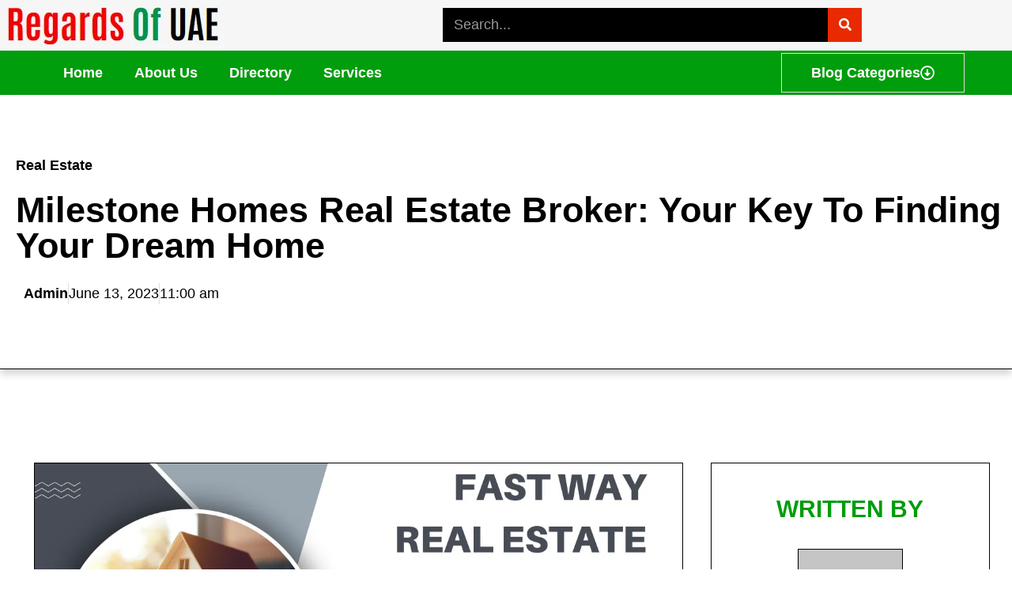

--- FILE ---
content_type: text/html; charset=UTF-8
request_url: https://regards.ae/milestone-homes-real-estate-broker-your-key-to-finding-your-dream-home/
body_size: 22280
content:
<!doctype html><html dir="ltr" lang="en-US" prefix="og: https://ogp.me/ns#"><head><meta charset="UTF-8"><meta name="viewport" content="width=device-width, initial-scale=1"><link rel="profile" href="https://gmpg.org/xfn/11"><title>milestone-homes-real-estate-broker-your-key-to-finding-your-dream-home</title><meta name="description" content="Discover your dream home with Milestone Homes Real Estate Broker, your trusted partner in finding the perfect property. Start your journey today!&quot;" /><meta name="robots" content="max-image-preview:large" /><meta name="author" content="Admin"/><meta name="google-site-verification" content="Dffxqf-5WxeUxYUwjfYIAQ16YnGgT8AGVo2AD8d4__Y" /><link rel="canonical" href="https://regards.ae/milestone-homes-real-estate-broker-your-key-to-finding-your-dream-home/" /><meta name="generator" content="All in One SEO (AIOSEO) 4.9.3" /><meta property="og:locale" content="en_US" /><meta property="og:site_name" content="Regards of UAE - Your Gateway to a Grateful Lifestyle" /><meta property="og:type" content="article" /><meta property="og:title" content="milestone-homes-real-estate-broker-your-key-to-finding-your-dream-home" /><meta property="og:description" content="Discover your dream home with Milestone Homes Real Estate Broker, your trusted partner in finding the perfect property. Start your journey today!&quot;" /><meta property="og:url" content="https://regards.ae/milestone-homes-real-estate-broker-your-key-to-finding-your-dream-home/" /><meta property="og:image" content="https://regards.ae/wp-content/uploads/2023/11/regards.ae_.png" /><meta property="og:image:secure_url" content="https://regards.ae/wp-content/uploads/2023/11/regards.ae_.png" /><meta property="article:published_time" content="2023-06-13T11:00:50+00:00" /><meta property="article:modified_time" content="2026-01-23T06:04:32+00:00" /><meta name="twitter:card" content="summary_large_image" /><meta name="twitter:title" content="milestone-homes-real-estate-broker-your-key-to-finding-your-dream-home" /><meta name="twitter:description" content="Discover your dream home with Milestone Homes Real Estate Broker, your trusted partner in finding the perfect property. Start your journey today!&quot;" /><meta name="twitter:image" content="https://regards.ae/wp-content/uploads/2023/11/regards.ae_.png" /> <script type="application/ld+json" class="aioseo-schema">{"@context":"https:\/\/schema.org","@graph":[{"@type":"BlogPosting","@id":"https:\/\/regards.ae\/milestone-homes-real-estate-broker-your-key-to-finding-your-dream-home\/#blogposting","name":"milestone-homes-real-estate-broker-your-key-to-finding-your-dream-home","headline":"Milestone Homes Real Estate Broker: Your Key To Finding Your Dream Home","author":{"@id":"https:\/\/regards.ae\/author\/syizr\/#author"},"publisher":{"@id":"https:\/\/regards.ae\/#person"},"image":{"@type":"ImageObject","url":"https:\/\/regards.ae\/wp-content\/uploads\/2023\/06\/2-9.webp","width":1200,"height":600,"caption":"rea esate"},"datePublished":"2023-06-13T11:00:50+00:00","dateModified":"2026-01-23T06:04:32+00:00","inLanguage":"en-US","mainEntityOfPage":{"@id":"https:\/\/regards.ae\/milestone-homes-real-estate-broker-your-key-to-finding-your-dream-home\/#webpage"},"isPartOf":{"@id":"https:\/\/regards.ae\/milestone-homes-real-estate-broker-your-key-to-finding-your-dream-home\/#webpage"},"articleSection":"Real Estate"},{"@type":"BreadcrumbList","@id":"https:\/\/regards.ae\/milestone-homes-real-estate-broker-your-key-to-finding-your-dream-home\/#breadcrumblist","itemListElement":[{"@type":"ListItem","@id":"https:\/\/regards.ae#listItem","position":1,"name":"Home","item":"https:\/\/regards.ae","nextItem":{"@type":"ListItem","@id":"https:\/\/regards.ae\/category\/real-estate\/#listItem","name":"Real Estate"}},{"@type":"ListItem","@id":"https:\/\/regards.ae\/category\/real-estate\/#listItem","position":2,"name":"Real Estate","item":"https:\/\/regards.ae\/category\/real-estate\/","nextItem":{"@type":"ListItem","@id":"https:\/\/regards.ae\/milestone-homes-real-estate-broker-your-key-to-finding-your-dream-home\/#listItem","name":"Milestone Homes Real Estate Broker: Your Key To Finding Your Dream Home"},"previousItem":{"@type":"ListItem","@id":"https:\/\/regards.ae#listItem","name":"Home"}},{"@type":"ListItem","@id":"https:\/\/regards.ae\/milestone-homes-real-estate-broker-your-key-to-finding-your-dream-home\/#listItem","position":3,"name":"Milestone Homes Real Estate Broker: Your Key To Finding Your Dream Home","previousItem":{"@type":"ListItem","@id":"https:\/\/regards.ae\/category\/real-estate\/#listItem","name":"Real Estate"}}]},{"@type":"Person","@id":"https:\/\/regards.ae\/author\/syizr\/#author","url":"https:\/\/regards.ae\/author\/syizr\/","name":"Admin"},{"@type":"WebPage","@id":"https:\/\/regards.ae\/milestone-homes-real-estate-broker-your-key-to-finding-your-dream-home\/#webpage","url":"https:\/\/regards.ae\/milestone-homes-real-estate-broker-your-key-to-finding-your-dream-home\/","name":"milestone-homes-real-estate-broker-your-key-to-finding-your-dream-home","description":"Discover your dream home with Milestone Homes Real Estate Broker, your trusted partner in finding the perfect property. Start your journey today!\"","inLanguage":"en-US","isPartOf":{"@id":"https:\/\/regards.ae\/#website"},"breadcrumb":{"@id":"https:\/\/regards.ae\/milestone-homes-real-estate-broker-your-key-to-finding-your-dream-home\/#breadcrumblist"},"author":{"@id":"https:\/\/regards.ae\/author\/syizr\/#author"},"creator":{"@id":"https:\/\/regards.ae\/author\/syizr\/#author"},"image":{"@type":"ImageObject","url":"https:\/\/regards.ae\/wp-content\/uploads\/2023\/06\/2-9.webp","@id":"https:\/\/regards.ae\/milestone-homes-real-estate-broker-your-key-to-finding-your-dream-home\/#mainImage","width":1200,"height":600,"caption":"rea esate"},"primaryImageOfPage":{"@id":"https:\/\/regards.ae\/milestone-homes-real-estate-broker-your-key-to-finding-your-dream-home\/#mainImage"},"datePublished":"2023-06-13T11:00:50+00:00","dateModified":"2026-01-23T06:04:32+00:00"},{"@type":"WebSite","@id":"https:\/\/regards.ae\/#website","url":"https:\/\/regards.ae\/","name":"Regards of UAE","description":"Your Gateway to a Grateful Lifestyle","inLanguage":"en-US","publisher":{"@id":"https:\/\/regards.ae\/#person"}}]}</script> <link rel='dns-prefetch' href='//www.googletagmanager.com' /><link rel="alternate" type="application/rss+xml" title="Regards of UAE &raquo; Feed" href="https://regards.ae/feed/" /><link rel="alternate" type="application/rss+xml" title="Regards of UAE &raquo; Comments Feed" href="https://regards.ae/comments/feed/" /><link rel="alternate" type="application/rss+xml" title="Regards of UAE &raquo; Milestone Homes Real Estate Broker: Your Key To Finding Your Dream Home Comments Feed" href="https://regards.ae/milestone-homes-real-estate-broker-your-key-to-finding-your-dream-home/feed/" /><link rel="alternate" title="oEmbed (JSON)" type="application/json+oembed" href="https://regards.ae/wp-json/oembed/1.0/embed?url=https%3A%2F%2Fregards.ae%2Fmilestone-homes-real-estate-broker-your-key-to-finding-your-dream-home%2F" /><link rel="alternate" title="oEmbed (XML)" type="text/xml+oembed" href="https://regards.ae/wp-json/oembed/1.0/embed?url=https%3A%2F%2Fregards.ae%2Fmilestone-homes-real-estate-broker-your-key-to-finding-your-dream-home%2F&#038;format=xml" /><link data-optimized="2" rel="stylesheet" href="https://regards.ae/wp-content/litespeed/css/56d41cf86d0a55436d3773e2c34c1bf6.css?ver=19e91" /> <script src="https://regards.ae/wp-includes/js/jquery/jquery.min.js" id="jquery-core-js"></script> 
 <script type="litespeed/javascript" data-src="https://www.googletagmanager.com/gtag/js?id=GT-M6XTQBSK" id="google_gtagjs-js"></script> <script id="google_gtagjs-js-after" type="litespeed/javascript">window.dataLayer=window.dataLayer||[];function gtag(){dataLayer.push(arguments)}
gtag("set","linker",{"domains":["regards.ae"]});gtag("js",new Date());gtag("set","developer_id.dZTNiMT",!0);gtag("config","GT-M6XTQBSK");window._googlesitekit=window._googlesitekit||{};window._googlesitekit.throttledEvents=[];window._googlesitekit.gtagEvent=(name,data)=>{var key=JSON.stringify({name,data});if(!!window._googlesitekit.throttledEvents[key]){return}window._googlesitekit.throttledEvents[key]=!0;setTimeout(()=>{delete window._googlesitekit.throttledEvents[key]},5);gtag("event",name,{...data,event_source:"site-kit"})}</script> <link rel="https://api.w.org/" href="https://regards.ae/wp-json/" /><link rel="alternate" title="JSON" type="application/json" href="https://regards.ae/wp-json/wp/v2/posts/30301" /><link rel="EditURI" type="application/rsd+xml" title="RSD" href="https://regards.ae/xmlrpc.php?rsd" /><meta name="generator" content="WordPress 6.9" /><link rel='shortlink' href='https://regards.ae/?p=30301' /><meta name="generator" content="Site Kit by Google 1.171.0" /><meta name="generator" content="Elementor 3.34.3; features: additional_custom_breakpoints; settings: css_print_method-external, google_font-enabled, font_display-swap"><meta name="theme-color" content="#FBFBFB"><link rel="icon" href="https://regards.ae/wp-content/uploads/2023/11/cropped-regards.ae_-32x32.png" sizes="32x32" /><link rel="icon" href="https://regards.ae/wp-content/uploads/2023/11/cropped-regards.ae_-192x192.png" sizes="192x192" /><link rel="apple-touch-icon" href="https://regards.ae/wp-content/uploads/2023/11/cropped-regards.ae_-180x180.png" /><meta name="msapplication-TileImage" content="https://regards.ae/wp-content/uploads/2023/11/cropped-regards.ae_-270x270.png" /></head><body class="wp-singular post-template-default single single-post postid-30301 single-format-standard wp-custom-logo wp-embed-responsive wp-theme-hello-elementor hello-elementor-default elementor-default elementor-kit-31049 elementor-page-30203"><a class="skip-link screen-reader-text" href="#content">Skip to content</a><header data-elementor-type="header" data-elementor-id="30198" class="elementor elementor-30198 elementor-location-header" data-elementor-post-type="elementor_library"><section class="elementor-section elementor-top-section elementor-element elementor-element-04daa8f elementor-section-boxed elementor-section-height-default elementor-section-height-default" data-id="04daa8f" data-element_type="section" data-settings="{&quot;background_background&quot;:&quot;classic&quot;}"><div class="elementor-container elementor-column-gap-default"><div class="elementor-column elementor-col-50 elementor-top-column elementor-element elementor-element-4a7786d" data-id="4a7786d" data-element_type="column"><div class="elementor-widget-wrap elementor-element-populated"><div class="elementor-element elementor-element-61d8a44 elementor-widget elementor-widget-theme-site-logo elementor-widget-image" data-id="61d8a44" data-element_type="widget" data-widget_type="theme-site-logo.default"><div class="elementor-widget-container">
<a href="https://regards.ae">
<img data-lazyloaded="1" data-placeholder-resp="286x64" src="[data-uri]" width="286" height="64" data-src="https://regards.ae/wp-content/uploads/2023/11/regards.ae_.png" class="attachment-full size-full wp-image-31192" alt="" />				</a></div></div></div></div><div class="elementor-column elementor-col-50 elementor-top-column elementor-element elementor-element-ea87eac" data-id="ea87eac" data-element_type="column"><div class="elementor-widget-wrap elementor-element-populated"><div class="elementor-element elementor-element-2d70f2a elementor-hidden-phone elementor-search-form--skin-classic elementor-search-form--button-type-icon elementor-search-form--icon-search elementor-widget elementor-widget-search-form" data-id="2d70f2a" data-element_type="widget" data-settings="{&quot;skin&quot;:&quot;classic&quot;}" data-widget_type="search-form.default"><div class="elementor-widget-container">
<search role="search"><form class="elementor-search-form" action="https://regards.ae" method="get"><div class="elementor-search-form__container">
<label class="elementor-screen-only" for="elementor-search-form-2d70f2a">Search</label>
<input id="elementor-search-form-2d70f2a" placeholder="Search..." class="elementor-search-form__input" type="search" name="s" value="">
<button class="elementor-search-form__submit" type="submit" aria-label="Search">
<i aria-hidden="true" class="fas fa-search"></i>													</button></div></form>
</search></div></div></div></div></div></section><nav class="elementor-section elementor-top-section elementor-element elementor-element-164932e0 elementor-section-boxed elementor-section-height-default elementor-section-height-default" data-id="164932e0" data-element_type="section" data-settings="{&quot;background_background&quot;:&quot;classic&quot;,&quot;sticky&quot;:&quot;top&quot;,&quot;sticky_on&quot;:[&quot;desktop&quot;,&quot;tablet&quot;,&quot;mobile&quot;],&quot;sticky_offset&quot;:0,&quot;sticky_effects_offset&quot;:0,&quot;sticky_anchor_link_offset&quot;:0}"><div class="elementor-container elementor-column-gap-no"><div class="elementor-column elementor-col-50 elementor-top-column elementor-element elementor-element-3dbd3b01" data-id="3dbd3b01" data-element_type="column"><div class="elementor-widget-wrap elementor-element-populated"><div class="elementor-element elementor-element-3a0904d7 elementor-nav-menu__align-start elementor-nav-menu--dropdown-mobile elementor-nav-menu--stretch elementor-nav-menu__text-align-center elementor-nav-menu--toggle elementor-nav-menu--burger elementor-widget elementor-widget-nav-menu" data-id="3a0904d7" data-element_type="widget" data-settings="{&quot;full_width&quot;:&quot;stretch&quot;,&quot;layout&quot;:&quot;horizontal&quot;,&quot;submenu_icon&quot;:{&quot;value&quot;:&quot;&lt;i class=\&quot;fas fa-caret-down\&quot; aria-hidden=\&quot;true\&quot;&gt;&lt;\/i&gt;&quot;,&quot;library&quot;:&quot;fa-solid&quot;},&quot;toggle&quot;:&quot;burger&quot;}" data-widget_type="nav-menu.default"><div class="elementor-widget-container"><nav aria-label="Menu" class="elementor-nav-menu--main elementor-nav-menu__container elementor-nav-menu--layout-horizontal e--pointer-background e--animation-sweep-right"><ul id="menu-1-3a0904d7" class="elementor-nav-menu"><li class="menu-item menu-item-type-post_type menu-item-object-page menu-item-home menu-item-23561"><a href="https://regards.ae/" class="elementor-item">Home</a></li><li class="menu-item menu-item-type-post_type menu-item-object-page menu-item-33688"><a href="https://regards.ae/about-us/" class="elementor-item">About Us</a></li><li class="menu-item menu-item-type-custom menu-item-object-custom menu-item-has-children menu-item-23583"><a href="#" class="elementor-item elementor-item-anchor">Directory</a><ul class="sub-menu elementor-nav-menu--dropdown"><li class="menu-item menu-item-type-post_type menu-item-object-page menu-item-23589"><a href="https://regards.ae/list-of-companies-in-dubai/" class="elementor-sub-item">Dubai</a></li><li class="menu-item menu-item-type-post_type menu-item-object-page menu-item-23588"><a href="https://regards.ae/list-of-companies-in-sharjah/" class="elementor-sub-item">Sharjah</a></li><li class="menu-item menu-item-type-post_type menu-item-object-page menu-item-23587"><a href="https://regards.ae/list-of-companies-in-ajman/" class="elementor-sub-item">Ajman</a></li><li class="menu-item menu-item-type-post_type menu-item-object-page menu-item-23590"><a href="https://regards.ae/list-of-companies-in-abu-dhabi/" class="elementor-sub-item">Abu Dhabi</a></li><li class="menu-item menu-item-type-post_type menu-item-object-page menu-item-23584"><a href="https://regards.ae/list-of-companies-in-ras-al-khaimah/" class="elementor-sub-item">Ras Al Khaimah</a></li><li class="menu-item menu-item-type-post_type menu-item-object-page menu-item-23585"><a href="https://regards.ae/list-of-companies-in-fujairah/" class="elementor-sub-item">Fujairah</a></li><li class="menu-item menu-item-type-post_type menu-item-object-page menu-item-23586"><a href="https://regards.ae/list-of-companies-in-umm-al-quwain/" class="elementor-sub-item">Umm Al-Quwain</a></li></ul></li><li class="menu-item menu-item-type-custom menu-item-object-custom menu-item-has-children menu-item-23591"><a href="#" class="elementor-item elementor-item-anchor">Services</a><ul class="sub-menu elementor-nav-menu--dropdown"><li class="menu-item menu-item-type-post_type menu-item-object-page menu-item-23592"><a href="https://regards.ae/guest-posting-in-uae/" class="elementor-sub-item">Guest Posting in UAE</a></li></ul></li></ul></nav><div class="elementor-menu-toggle" role="button" tabindex="0" aria-label="Menu Toggle" aria-expanded="false">
<i aria-hidden="true" role="presentation" class="elementor-menu-toggle__icon--open eicon-menu-bar"></i><i aria-hidden="true" role="presentation" class="elementor-menu-toggle__icon--close eicon-close"></i></div><nav class="elementor-nav-menu--dropdown elementor-nav-menu__container" aria-hidden="true"><ul id="menu-2-3a0904d7" class="elementor-nav-menu"><li class="menu-item menu-item-type-post_type menu-item-object-page menu-item-home menu-item-23561"><a href="https://regards.ae/" class="elementor-item" tabindex="-1">Home</a></li><li class="menu-item menu-item-type-post_type menu-item-object-page menu-item-33688"><a href="https://regards.ae/about-us/" class="elementor-item" tabindex="-1">About Us</a></li><li class="menu-item menu-item-type-custom menu-item-object-custom menu-item-has-children menu-item-23583"><a href="#" class="elementor-item elementor-item-anchor" tabindex="-1">Directory</a><ul class="sub-menu elementor-nav-menu--dropdown"><li class="menu-item menu-item-type-post_type menu-item-object-page menu-item-23589"><a href="https://regards.ae/list-of-companies-in-dubai/" class="elementor-sub-item" tabindex="-1">Dubai</a></li><li class="menu-item menu-item-type-post_type menu-item-object-page menu-item-23588"><a href="https://regards.ae/list-of-companies-in-sharjah/" class="elementor-sub-item" tabindex="-1">Sharjah</a></li><li class="menu-item menu-item-type-post_type menu-item-object-page menu-item-23587"><a href="https://regards.ae/list-of-companies-in-ajman/" class="elementor-sub-item" tabindex="-1">Ajman</a></li><li class="menu-item menu-item-type-post_type menu-item-object-page menu-item-23590"><a href="https://regards.ae/list-of-companies-in-abu-dhabi/" class="elementor-sub-item" tabindex="-1">Abu Dhabi</a></li><li class="menu-item menu-item-type-post_type menu-item-object-page menu-item-23584"><a href="https://regards.ae/list-of-companies-in-ras-al-khaimah/" class="elementor-sub-item" tabindex="-1">Ras Al Khaimah</a></li><li class="menu-item menu-item-type-post_type menu-item-object-page menu-item-23585"><a href="https://regards.ae/list-of-companies-in-fujairah/" class="elementor-sub-item" tabindex="-1">Fujairah</a></li><li class="menu-item menu-item-type-post_type menu-item-object-page menu-item-23586"><a href="https://regards.ae/list-of-companies-in-umm-al-quwain/" class="elementor-sub-item" tabindex="-1">Umm Al-Quwain</a></li></ul></li><li class="menu-item menu-item-type-custom menu-item-object-custom menu-item-has-children menu-item-23591"><a href="#" class="elementor-item elementor-item-anchor" tabindex="-1">Services</a><ul class="sub-menu elementor-nav-menu--dropdown"><li class="menu-item menu-item-type-post_type menu-item-object-page menu-item-23592"><a href="https://regards.ae/guest-posting-in-uae/" class="elementor-sub-item" tabindex="-1">Guest Posting in UAE</a></li></ul></li></ul></nav></div></div></div></div><div class="elementor-column elementor-col-50 elementor-top-column elementor-element elementor-element-3e9a1e1" data-id="3e9a1e1" data-element_type="column"><div class="elementor-widget-wrap elementor-element-populated"><div class="elementor-element elementor-element-1a2c07c elementor-mobile-align-center elementor-align-justify elementor-widget elementor-widget-button" data-id="1a2c07c" data-element_type="widget" data-widget_type="button.default"><div class="elementor-widget-container"><div class="elementor-button-wrapper">
<a class="elementor-button elementor-button-link elementor-size-sm" href="#elementor-action%3Aaction%3Dpopup%3Aopen%26settings%3DeyJpZCI6IjMzNjk1IiwidG9nZ2xlIjpmYWxzZX0%3D">
<span class="elementor-button-content-wrapper">
<span class="elementor-button-icon">
<i aria-hidden="true" class="far fa-arrow-alt-circle-down"></i>			</span>
<span class="elementor-button-text">Blog Categories</span>
</span>
</a></div></div></div></div></div></div></nav></header><div data-elementor-type="single-post" data-elementor-id="30203" class="elementor elementor-30203 elementor-location-single post-30301 post type-post status-publish format-standard has-post-thumbnail hentry category-real-estate" data-elementor-post-type="elementor_library"><section class="elementor-section elementor-top-section elementor-element elementor-element-5108b6b1 elementor-section-height-min-height elementor-section-boxed elementor-section-height-default elementor-section-items-middle" data-id="5108b6b1" data-element_type="section" data-settings="{&quot;background_background&quot;:&quot;classic&quot;}"><div class="elementor-background-overlay"></div><div class="elementor-container elementor-column-gap-default"><div class="elementor-column elementor-col-100 elementor-top-column elementor-element elementor-element-269af397" data-id="269af397" data-element_type="column"><div class="elementor-widget-wrap elementor-element-populated"><div class="elementor-element elementor-element-1f29bba elementor-widget elementor-widget-post-info" data-id="1f29bba" data-element_type="widget" data-widget_type="post-info.default"><div class="elementor-widget-container"><ul class="elementor-inline-items elementor-icon-list-items elementor-post-info"><li class="elementor-icon-list-item elementor-repeater-item-181be2e elementor-inline-item" itemprop="about">
<span class="elementor-icon-list-text elementor-post-info__item elementor-post-info__item--type-terms">
<span class="elementor-post-info__terms-list">
<a href="https://regards.ae/category/real-estate/" class="elementor-post-info__terms-list-item">Real Estate</a>				</span>
</span></li></ul></div></div><div class="elementor-element elementor-element-6a583a0 elementor-widget elementor-widget-theme-post-title elementor-page-title elementor-widget-heading" data-id="6a583a0" data-element_type="widget" data-widget_type="theme-post-title.default"><div class="elementor-widget-container"><h1 class="elementor-heading-title elementor-size-default">Milestone Homes Real Estate Broker: Your Key To Finding Your Dream Home</h1></div></div><div class="elementor-element elementor-element-89bb4c elementor-tablet-align-left elementor-mobile-align-center elementor-align-left elementor-widget elementor-widget-post-info" data-id="89bb4c" data-element_type="widget" data-widget_type="post-info.default"><div class="elementor-widget-container"><ul class="elementor-inline-items elementor-icon-list-items elementor-post-info"><li class="elementor-icon-list-item elementor-repeater-item-93e4084 elementor-inline-item" itemprop="author">
<a href="https://regards.ae/author/syizr/">
<span class="elementor-icon-list-text elementor-post-info__item elementor-post-info__item--type-author">
Admin					</span>
</a></li><li class="elementor-icon-list-item elementor-repeater-item-79265ec elementor-inline-item" itemprop="datePublished">
<span class="elementor-icon-list-text elementor-post-info__item elementor-post-info__item--type-date">
<time>June 13, 2023</time>					</span></li><li class="elementor-icon-list-item elementor-repeater-item-cad217d elementor-inline-item">
<span class="elementor-icon-list-text elementor-post-info__item elementor-post-info__item--type-time">
<time>11:00 am</time>					</span></li></ul></div></div></div></div></div></section><section class="elementor-section elementor-top-section elementor-element elementor-element-5a6008e2 elementor-section-boxed elementor-section-height-default elementor-section-height-default" data-id="5a6008e2" data-element_type="section"><div class="elementor-container elementor-column-gap-default"><div class="elementor-column elementor-col-50 elementor-top-column elementor-element elementor-element-ae63a62" data-id="ae63a62" data-element_type="column" data-settings="{&quot;background_background&quot;:&quot;classic&quot;}"><div class="elementor-widget-wrap elementor-element-populated"><section class="elementor-section elementor-inner-section elementor-element elementor-element-75a52d8a elementor-section-boxed elementor-section-height-default elementor-section-height-default" data-id="75a52d8a" data-element_type="section"><div class="elementor-container elementor-column-gap-default"><div class="elementor-column elementor-col-100 elementor-inner-column elementor-element elementor-element-3c698a78" data-id="3c698a78" data-element_type="column"><div class="elementor-widget-wrap elementor-element-populated"><div class="elementor-element elementor-element-1be57e6 elementor-widget elementor-widget-theme-post-featured-image elementor-widget-image" data-id="1be57e6" data-element_type="widget" data-widget_type="theme-post-featured-image.default"><div class="elementor-widget-container">
<img data-lazyloaded="1" data-placeholder-resp="1200x600" src="[data-uri]" fetchpriority="high" width="1200" height="600" data-src="https://regards.ae/wp-content/uploads/2023/06/2-9.webp" class="attachment-full size-full wp-image-30302" alt="rea esate" data-srcset="https://regards.ae/wp-content/uploads/2023/06/2-9.webp 1200w, https://regards.ae/wp-content/uploads/2023/06/2-9-300x150.webp 300w, https://regards.ae/wp-content/uploads/2023/06/2-9-1024x512.webp 1024w, https://regards.ae/wp-content/uploads/2023/06/2-9-768x384.webp 768w" data-sizes="(max-width: 1200px) 100vw, 1200px" /></div></div><div class="elementor-element elementor-element-46aa459c elementor-widget-divider--view-line elementor-widget elementor-widget-divider" data-id="46aa459c" data-element_type="widget" data-widget_type="divider.default"><div class="elementor-widget-container"><div class="elementor-divider">
<span class="elementor-divider-separator">
</span></div></div></div><div class="elementor-element elementor-element-3d92236c elementor-widget elementor-widget-theme-post-content" data-id="3d92236c" data-element_type="widget" data-widget_type="theme-post-content.default"><div class="elementor-widget-container"><p>Introduction Finding the perfect home can be a challenging and time-consuming process. That&#8217;s where Milestone Homes Real Estate Broker comes in. As a reputable and experienced brokerage firm, they strive to make the home-buying experience as smooth and efficient as possible. With their expertise and dedication to client satisfaction, Milestone Homes is your key to finding your dream home.</p><p>Understanding Your Needs One of the key aspects that set Milestone Homes Real Estate Broker apart is their commitment to understanding your unique needs and preferences. They believe that every client deserves personalized attention, and they take the time to listen to your requirements, budget, and desired location. By gaining a comprehensive understanding of your needs, they can provide tailored solutions that meet and exceed your expectations.</p><p>Extensive Market Knowledge Navigating the real estate market can be overwhelming, especially for first-time buyers or those unfamiliar with the local area. However, Milestone Homes has a team of experienced agents who possess extensive market knowledge. They keep a pulse on the latest trends, property values, and neighborhoods, ensuring that you have access to accurate and up-to-date information. This knowledge empowers you to make informed decisions and find a home that aligns with your goals.</p><p>A Wide Range of Properties Whether you are looking for a cozy apartment, a suburban house, or a luxury estate, Milestone Homes Real Estate Broker has a diverse portfolio of properties to suit various preferences and budgets. Their extensive network and connections within the real estate industry allow them to access a wide range of listings. This means you have a higher chance of finding the perfect home that ticks all your boxes.</p><p>Professional and Transparent Service Milestone Homes prides itself on its professionalism and transparency. Their agents are committed to guiding you through every step of the home-buying process, from property searches and negotiations to paperwork and closing. They prioritize clear and open communication, ensuring that you are kept informed and involved throughout the journey. With their expertise and attention to detail, you can trust Milestone Homes to handle all aspects of your real estate transaction with utmost professionalism.</p><p>Client-Centric Approach At Milestone Homes, clients are at the heart of everything they do. Their client-centric approach means that your satisfaction is their top priority. They go above and beyond to deliver exceptional service, always striving to exceed your expectations. With their personalized guidance and unwavering support, you can feel confident and reassured as you embark on your home-buying journey.</p><p>Conclusion When it comes to finding your dream home, Milestone Homes <a href="https://regards.ae/water-edge-real-estate-broker-your-gateway-to-exclusive-waterfront-propertie/" data-type="post" data-id="30298">Real Estate Broker</a> is the partner you can trust. With their dedication to understanding your needs, extensive market knowledge, diverse property portfolio, professional service, and client-centric approach, they are well-equipped to help you find the perfect place to call home. Take the first step towards realizing your homeownership dreams by reaching out to Milestone Homes today.</p></div></div></div></div></div></section><div class="elementor-element elementor-element-3e1c0927 elementor-widget-divider--view-line elementor-widget elementor-widget-divider" data-id="3e1c0927" data-element_type="widget" data-widget_type="divider.default"><div class="elementor-widget-container"><div class="elementor-divider">
<span class="elementor-divider-separator">
</span></div></div></div><section class="elementor-section elementor-inner-section elementor-element elementor-element-ce5c74f elementor-section-full_width elementor-section-height-default elementor-section-height-default" data-id="ce5c74f" data-element_type="section"><div class="elementor-container elementor-column-gap-default"><div class="elementor-column elementor-col-50 elementor-inner-column elementor-element elementor-element-3d20da53" data-id="3d20da53" data-element_type="column"><div class="elementor-widget-wrap elementor-element-populated"><div class="elementor-element elementor-element-327c820e elementor-widget elementor-widget-heading" data-id="327c820e" data-element_type="widget" data-widget_type="heading.default"><div class="elementor-widget-container"><h2 class="elementor-heading-title elementor-size-default">Share this article :</h2></div></div></div></div><div class="elementor-column elementor-col-50 elementor-inner-column elementor-element elementor-element-2a64237f" data-id="2a64237f" data-element_type="column"><div class="elementor-widget-wrap elementor-element-populated"><div class="elementor-element elementor-element-37c306ff elementor-share-buttons--skin-boxed elementor-share-buttons--color-custom elementor-share-buttons--view-icon-text elementor-share-buttons--shape-square elementor-grid-0 elementor-widget elementor-widget-share-buttons" data-id="37c306ff" data-element_type="widget" data-widget_type="share-buttons.default"><div class="elementor-widget-container"><div class="elementor-grid" role="list"><div class="elementor-grid-item" role="listitem"><div class="elementor-share-btn elementor-share-btn_facebook" role="button" tabindex="0" aria-label="Share on facebook">
<span class="elementor-share-btn__icon">
<i class="fab fa-facebook" aria-hidden="true"></i>							</span><div class="elementor-share-btn__text">
<span class="elementor-share-btn__title">
Facebook									</span></div></div></div><div class="elementor-grid-item" role="listitem"><div class="elementor-share-btn elementor-share-btn_twitter" role="button" tabindex="0" aria-label="Share on twitter">
<span class="elementor-share-btn__icon">
<i class="fab fa-twitter" aria-hidden="true"></i>							</span><div class="elementor-share-btn__text">
<span class="elementor-share-btn__title">
Twitter									</span></div></div></div><div class="elementor-grid-item" role="listitem"><div class="elementor-share-btn elementor-share-btn_linkedin" role="button" tabindex="0" aria-label="Share on linkedin">
<span class="elementor-share-btn__icon">
<i class="fab fa-linkedin" aria-hidden="true"></i>							</span><div class="elementor-share-btn__text">
<span class="elementor-share-btn__title">
LinkedIn									</span></div></div></div></div></div></div></div></div></div></section><div class="elementor-element elementor-element-8a844c8 elementor-author-box--link-yes elementor-author-box--avatar-yes elementor-author-box--name-yes elementor-author-box--biography-yes elementor-widget elementor-widget-author-box" data-id="8a844c8" data-element_type="widget" data-widget_type="author-box.default"><div class="elementor-widget-container"><div class="elementor-author-box">
<a href="https://regards.ae/author/syizr/" class="elementor-author-box__avatar">
<img data-lazyloaded="1" data-placeholder-resp="96x96" src="[data-uri]" width="96" height="96" data-src="https://regards.ae/wp-content/litespeed/avatar/ed9e9215dacd1acdd146678f46a34bfd.jpg?ver=1769422616" alt="Picture of Admin" loading="lazy">
</a><div class="elementor-author-box__text">
<a href="https://regards.ae/author/syizr/"><h4 class="elementor-author-box__name">
Admin</h4>
</a><div class="elementor-author-box__bio"></div>
<a class="elementor-author-box__button elementor-button elementor-size-xs" href="https://regards.ae/author/syizr/">
All Posts					</a></div></div></div></div><div class="elementor-element elementor-element-59e80e0 elementor-post-navigation-borders-yes elementor-widget elementor-widget-post-navigation" data-id="59e80e0" data-element_type="widget" data-widget_type="post-navigation.default"><div class="elementor-widget-container"><div class="elementor-post-navigation" role="navigation" aria-label="Post Navigation"><div class="elementor-post-navigation__prev elementor-post-navigation__link">
<a href="https://regards.ae/water-edge-real-estate-broker/" rel="prev"><span class="post-navigation__arrow-wrapper post-navigation__arrow-prev"><i aria-hidden="true" class="fas fa-angle-left"></i><span class="elementor-screen-only">Prev</span></span><span class="elementor-post-navigation__link__prev"><span class="post-navigation__prev--label">Previous</span><span class="post-navigation__prev--title">Water Edge Real Estate Broker: Your Gateway to Exclusive Waterfront Propertie</span></span></a></div><div class="elementor-post-navigation__separator-wrapper"><div class="elementor-post-navigation__separator"></div></div><div class="elementor-post-navigation__next elementor-post-navigation__link">
<a href="https://regards.ae/the-fast-way-to-find-a-real-estate-broker/" rel="next"><span class="elementor-post-navigation__link__next"><span class="post-navigation__next--label">Next</span><span class="post-navigation__next--title">The Fast Way to Find a Real Estate Broker</span></span><span class="post-navigation__arrow-wrapper post-navigation__arrow-next"><i aria-hidden="true" class="fas fa-angle-right"></i><span class="elementor-screen-only">Next</span></span></a></div></div></div></div></div></div><div class="elementor-column elementor-col-50 elementor-top-column elementor-element elementor-element-1d8d32f1" data-id="1d8d32f1" data-element_type="column" data-settings="{&quot;background_background&quot;:&quot;classic&quot;}"><div class="elementor-widget-wrap elementor-element-populated"><section class="elementor-section elementor-inner-section elementor-element elementor-element-27f5667 elementor-section-boxed elementor-section-height-default elementor-section-height-default" data-id="27f5667" data-element_type="section" data-settings="{&quot;background_background&quot;:&quot;classic&quot;}"><div class="elementor-container elementor-column-gap-default"><div class="elementor-column elementor-col-100 elementor-inner-column elementor-element elementor-element-83938ed" data-id="83938ed" data-element_type="column" data-settings="{&quot;background_background&quot;:&quot;classic&quot;}"><div class="elementor-widget-wrap elementor-element-populated"><div class="elementor-element elementor-element-1f9ba988 elementor-widget elementor-widget-heading" data-id="1f9ba988" data-element_type="widget" data-widget_type="heading.default"><div class="elementor-widget-container"><h2 class="elementor-heading-title elementor-size-default">WRITTEN BY</h2></div></div><div class="elementor-element elementor-element-511bc510 elementor-widget elementor-widget-image" data-id="511bc510" data-element_type="widget" data-widget_type="image.default"><div class="elementor-widget-container">
<img data-lazyloaded="1" data-placeholder-resp="96x96" src="[data-uri]" width="96" height="96" data-src="https://regards.ae/wp-content/litespeed/avatar/ed9e9215dacd1acdd146678f46a34bfd.jpg?ver=1769422616" title="" alt="" loading="lazy" /></div></div><div class="elementor-element elementor-element-458cbac3 elementor-widget elementor-widget-heading" data-id="458cbac3" data-element_type="widget" data-widget_type="heading.default"><div class="elementor-widget-container"><p class="elementor-heading-title elementor-size-default">Admin</p></div></div><div class="elementor-element elementor-element-767c0260 elementor-widget-divider--view-line_text elementor-widget-divider--element-align-center elementor-widget elementor-widget-divider" data-id="767c0260" data-element_type="widget" data-widget_type="divider.default"><div class="elementor-widget-container"><div class="elementor-divider">
<span class="elementor-divider-separator">
<span class="elementor-divider__text elementor-divider__element">
FOLLOW ON				</span>
</span></div></div></div><div class="elementor-element elementor-element-2dd4b67f elementor-shape-rounded elementor-grid-0 e-grid-align-center elementor-widget elementor-widget-social-icons" data-id="2dd4b67f" data-element_type="widget" data-widget_type="social-icons.default"><div class="elementor-widget-container"><div class="elementor-social-icons-wrapper elementor-grid" role="list">
<span class="elementor-grid-item" role="listitem">
<a class="elementor-icon elementor-social-icon elementor-social-icon-facebook elementor-repeater-item-ac51f4e" target="_blank">
<span class="elementor-screen-only">Facebook</span>
<i aria-hidden="true" class="fab fa-facebook"></i>					</a>
</span>
<span class="elementor-grid-item" role="listitem">
<a class="elementor-icon elementor-social-icon elementor-social-icon-twitter elementor-repeater-item-f042221" target="_blank">
<span class="elementor-screen-only">Twitter</span>
<i aria-hidden="true" class="fab fa-twitter"></i>					</a>
</span>
<span class="elementor-grid-item" role="listitem">
<a class="elementor-icon elementor-social-icon elementor-social-icon-youtube elementor-repeater-item-b571bcc" target="_blank">
<span class="elementor-screen-only">Youtube</span>
<i aria-hidden="true" class="fab fa-youtube"></i>					</a>
</span></div></div></div></div></div></div></section><section class="elementor-section elementor-inner-section elementor-element elementor-element-1405f91d elementor-hidden-mobile elementor-section-boxed elementor-section-height-default elementor-section-height-default" data-id="1405f91d" data-element_type="section" data-settings="{&quot;background_background&quot;:&quot;classic&quot;}"><div class="elementor-container elementor-column-gap-default"><div class="elementor-column elementor-col-100 elementor-inner-column elementor-element elementor-element-771db55a" data-id="771db55a" data-element_type="column"><div class="elementor-widget-wrap elementor-element-populated"><div class="elementor-element elementor-element-26151194 elementor-widget elementor-widget-heading" data-id="26151194" data-element_type="widget" data-widget_type="heading.default"><div class="elementor-widget-container"><h2 class="elementor-heading-title elementor-size-default">Recent Post</h2></div></div><div class="elementor-element elementor-element-d62e33b elementor-grid-1 elementor-posts--thumbnail-none elementor-grid-tablet-1 elementor-grid-mobile-1 elementor-widget elementor-widget-posts" data-id="d62e33b" data-element_type="widget" data-settings="{&quot;classic_columns&quot;:&quot;1&quot;,&quot;classic_columns_tablet&quot;:&quot;1&quot;,&quot;classic_row_gap&quot;:{&quot;unit&quot;:&quot;px&quot;,&quot;size&quot;:20,&quot;sizes&quot;:[]},&quot;classic_columns_mobile&quot;:&quot;1&quot;,&quot;classic_row_gap_tablet&quot;:{&quot;unit&quot;:&quot;px&quot;,&quot;size&quot;:&quot;&quot;,&quot;sizes&quot;:[]},&quot;classic_row_gap_mobile&quot;:{&quot;unit&quot;:&quot;px&quot;,&quot;size&quot;:&quot;&quot;,&quot;sizes&quot;:[]}}" data-widget_type="posts.classic"><div class="elementor-widget-container"><div class="elementor-posts-container elementor-posts elementor-posts--skin-classic elementor-grid" role="list"><article class="elementor-post elementor-grid-item post-33821 post type-post status-publish format-standard has-post-thumbnail hentry category-latest" role="listitem"><div class="elementor-post__text"><p class="elementor-post__title">
<a href="https://regards.ae/washing-machine-circuit-board-service/" >
Washing Machine Circuit Board Service			</a></p><div class="elementor-post__meta-data">
<span class="elementor-post-date">
January 23, 2026		</span></div><div class="elementor-post__excerpt"><p>In today’s modern homes, washing machines are no longer simple mechanical devices. They are intelligent</p></div>
<a class="elementor-post__read-more" href="https://regards.ae/washing-machine-circuit-board-service/" aria-label="Read more about Washing Machine Circuit Board Service" tabindex="-1" >
Read More »		</a></div></article><article class="elementor-post elementor-grid-item post-33811 post type-post status-publish format-standard has-post-thumbnail hentry category-latest" role="listitem"><div class="elementor-post__text"><p class="elementor-post__title">
<a href="https://regards.ae/washing-machine-water-stuck-issue/" >
Washing Machine Water Stuck Issue			</a></p><div class="elementor-post__meta-data">
<span class="elementor-post-date">
January 22, 2026		</span></div><div class="elementor-post__excerpt"><p>The washing machine water stuck issue is one of the most frustrating problems homeowners face.</p></div>
<a class="elementor-post__read-more" href="https://regards.ae/washing-machine-water-stuck-issue/" aria-label="Read more about Washing Machine Water Stuck Issue" tabindex="-1" >
Read More »		</a></div></article><article class="elementor-post elementor-grid-item post-33807 post type-post status-publish format-standard has-post-thumbnail hentry category-latest" role="listitem"><div class="elementor-post__text"><p class="elementor-post__title">
<a href="https://regards.ae/washing-machine-shaking-heavily/" >
Washing Machine Shaking Heavily			</a></p><div class="elementor-post__meta-data">
<span class="elementor-post-date">
January 20, 2026		</span></div><div class="elementor-post__excerpt"><p>A washing machine shaking heavily during operation is one of the most common problems faced</p></div>
<a class="elementor-post__read-more" href="https://regards.ae/washing-machine-shaking-heavily/" aria-label="Read more about Washing Machine Shaking Heavily" tabindex="-1" >
Read More »		</a></div></article><article class="elementor-post elementor-grid-item post-33787 post type-post status-publish format-standard has-post-thumbnail hentry category-metal-detectors" role="listitem"><div class="elementor-post__text"><p class="elementor-post__title">
<a href="https://regards.ae/alpha-gold-detector-overview/" >
The Importance of Reliable Gold Detection Technology in Modern Exploration			</a></p><div class="elementor-post__meta-data">
<span class="elementor-post-date">
January 17, 2026		</span></div><div class="elementor-post__excerpt"><p>Gold exploration has changed significantly over the years as advanced technology continues to improve how</p></div>
<a class="elementor-post__read-more" href="https://regards.ae/alpha-gold-detector-overview/" aria-label="Read more about The Importance of Reliable Gold Detection Technology in Modern Exploration" tabindex="-1" >
Read More »		</a></div></article><article class="elementor-post elementor-grid-item post-33783 post type-post status-publish format-standard has-post-thumbnail hentry category-latest" role="listitem"><div class="elementor-post__text"><p class="elementor-post__title">
<a href="https://regards.ae/oven-timer-not-working-repair/" >
Oven Timer Not Working Repair			</a></p><div class="elementor-post__meta-data">
<span class="elementor-post-date">
January 16, 2026		</span></div><div class="elementor-post__excerpt"><p>An oven timer plays a critical role in modern cooking by helping users manage cooking</p></div>
<a class="elementor-post__read-more" href="https://regards.ae/oven-timer-not-working-repair/" aria-label="Read more about Oven Timer Not Working Repair" tabindex="-1" >
Read More »		</a></div></article><article class="elementor-post elementor-grid-item post-33779 post type-post status-publish format-standard has-post-thumbnail hentry category-latest" role="listitem"><div class="elementor-post__text"><p class="elementor-post__title">
<a href="https://regards.ae/car-service-contract-benefits-for-new-and-used-vehicles/" >
Car Service Contract Benefits for New and Used Vehicles			</a></p><div class="elementor-post__meta-data">
<span class="elementor-post-date">
January 15, 2026		</span></div><div class="elementor-post__excerpt"><p>Car Service Contract Benefits for New and Used Vehicles Owning a vehicle is more than</p></div>
<a class="elementor-post__read-more" href="https://regards.ae/car-service-contract-benefits-for-new-and-used-vehicles/" aria-label="Read more about Car Service Contract Benefits for New and Used Vehicles" tabindex="-1" >
Read More »		</a></div></article></div></div></div></div></div></div></section></div></div></div></section><section class="elementor-section elementor-top-section elementor-element elementor-element-de246d1 elementor-section-boxed elementor-section-height-default elementor-section-height-default" data-id="de246d1" data-element_type="section"><div class="elementor-container elementor-column-gap-default"><div class="elementor-column elementor-col-100 elementor-top-column elementor-element elementor-element-2e200ce" data-id="2e200ce" data-element_type="column"><div class="elementor-widget-wrap elementor-element-populated"><div class="elementor-element elementor-element-dc3a4c9 elementor-widget elementor-widget-heading" data-id="dc3a4c9" data-element_type="widget" data-widget_type="heading.default"><div class="elementor-widget-container"><h2 class="elementor-heading-title elementor-size-default">Related Posts</h2></div></div><div class="elementor-element elementor-element-a5d6d2e elementor-grid-tablet-3 elementor-grid-3 elementor-grid-mobile-1 elementor-posts--thumbnail-top load-more-align-center elementor-widget elementor-widget-posts" data-id="a5d6d2e" data-element_type="widget" data-settings="{&quot;pagination_type&quot;:&quot;load_more_on_click&quot;,&quot;classic_columns_tablet&quot;:&quot;3&quot;,&quot;classic_columns&quot;:&quot;3&quot;,&quot;classic_columns_mobile&quot;:&quot;1&quot;,&quot;classic_row_gap&quot;:{&quot;unit&quot;:&quot;px&quot;,&quot;size&quot;:35,&quot;sizes&quot;:[]},&quot;classic_row_gap_tablet&quot;:{&quot;unit&quot;:&quot;px&quot;,&quot;size&quot;:&quot;&quot;,&quot;sizes&quot;:[]},&quot;classic_row_gap_mobile&quot;:{&quot;unit&quot;:&quot;px&quot;,&quot;size&quot;:&quot;&quot;,&quot;sizes&quot;:[]},&quot;load_more_spinner&quot;:{&quot;value&quot;:&quot;fas fa-spinner&quot;,&quot;library&quot;:&quot;fa-solid&quot;}}" data-widget_type="posts.classic"><div class="elementor-widget-container"><div class="elementor-posts-container elementor-posts elementor-posts--skin-classic elementor-grid" role="list"><article class="elementor-post elementor-grid-item post-33821 post type-post status-publish format-standard has-post-thumbnail hentry category-latest" role="listitem">
<a class="elementor-post__thumbnail__link" href="https://regards.ae/washing-machine-circuit-board-service/" tabindex="-1" ><div class="elementor-post__thumbnail"><img data-lazyloaded="1" data-placeholder-resp="2000x1335" src="[data-uri]" width="2000" height="1335" data-src="https://regards.ae/wp-content/uploads/2026/01/Washing-Machine-Circuit-Board-Service.webp" class="attachment-full size-full wp-image-33903" alt="Washing Machine Circuit Board Service" data-srcset="https://regards.ae/wp-content/uploads/2026/01/Washing-Machine-Circuit-Board-Service.webp 2000w, https://regards.ae/wp-content/uploads/2026/01/Washing-Machine-Circuit-Board-Service-300x200.webp 300w, https://regards.ae/wp-content/uploads/2026/01/Washing-Machine-Circuit-Board-Service-1024x684.webp 1024w, https://regards.ae/wp-content/uploads/2026/01/Washing-Machine-Circuit-Board-Service-768x513.webp 768w, https://regards.ae/wp-content/uploads/2026/01/Washing-Machine-Circuit-Board-Service-1536x1025.webp 1536w" data-sizes="(max-width: 2000px) 100vw, 2000px" /></div>
</a><div class="elementor-post__text"><p class="elementor-post__title">
<a href="https://regards.ae/washing-machine-circuit-board-service/" >
Washing Machine Circuit Board Service			</a></p><div class="elementor-post__meta-data">
<span class="elementor-post-date">
January 23, 2026		</span></div></div></article><article class="elementor-post elementor-grid-item post-33811 post type-post status-publish format-standard has-post-thumbnail hentry category-latest" role="listitem">
<a class="elementor-post__thumbnail__link" href="https://regards.ae/washing-machine-water-stuck-issue/" tabindex="-1" ><div class="elementor-post__thumbnail"><img data-lazyloaded="1" data-placeholder-resp="2000x1335" src="[data-uri]" loading="lazy" width="2000" height="1335" data-src="https://regards.ae/wp-content/uploads/2026/01/Washing-Machine-Water-Stuck-Issue-2.webp" class="attachment-full size-full wp-image-33812" alt="Washing Machine Water Stuck Issue" data-srcset="https://regards.ae/wp-content/uploads/2026/01/Washing-Machine-Water-Stuck-Issue-2.webp 2000w, https://regards.ae/wp-content/uploads/2026/01/Washing-Machine-Water-Stuck-Issue-2-300x200.webp 300w, https://regards.ae/wp-content/uploads/2026/01/Washing-Machine-Water-Stuck-Issue-2-1024x684.webp 1024w, https://regards.ae/wp-content/uploads/2026/01/Washing-Machine-Water-Stuck-Issue-2-768x513.webp 768w, https://regards.ae/wp-content/uploads/2026/01/Washing-Machine-Water-Stuck-Issue-2-1536x1025.webp 1536w" data-sizes="(max-width: 2000px) 100vw, 2000px" /></div>
</a><div class="elementor-post__text"><p class="elementor-post__title">
<a href="https://regards.ae/washing-machine-water-stuck-issue/" >
Washing Machine Water Stuck Issue			</a></p><div class="elementor-post__meta-data">
<span class="elementor-post-date">
January 22, 2026		</span></div></div></article><article class="elementor-post elementor-grid-item post-33807 post type-post status-publish format-standard has-post-thumbnail hentry category-latest" role="listitem">
<a class="elementor-post__thumbnail__link" href="https://regards.ae/washing-machine-shaking-heavily/" tabindex="-1" ><div class="elementor-post__thumbnail"><img data-lazyloaded="1" data-placeholder-resp="2000x1335" src="[data-uri]" loading="lazy" width="2000" height="1335" data-src="https://regards.ae/wp-content/uploads/2026/01/Untitled-design_11zon.webp" class="attachment-full size-full wp-image-33808" alt="Washing Machine Shaking Heavily" data-srcset="https://regards.ae/wp-content/uploads/2026/01/Untitled-design_11zon.webp 2000w, https://regards.ae/wp-content/uploads/2026/01/Untitled-design_11zon-300x200.webp 300w, https://regards.ae/wp-content/uploads/2026/01/Untitled-design_11zon-1024x684.webp 1024w, https://regards.ae/wp-content/uploads/2026/01/Untitled-design_11zon-768x513.webp 768w, https://regards.ae/wp-content/uploads/2026/01/Untitled-design_11zon-1536x1025.webp 1536w" data-sizes="(max-width: 2000px) 100vw, 2000px" /></div>
</a><div class="elementor-post__text"><p class="elementor-post__title">
<a href="https://regards.ae/washing-machine-shaking-heavily/" >
Washing Machine Shaking Heavily			</a></p><div class="elementor-post__meta-data">
<span class="elementor-post-date">
January 20, 2026		</span></div></div></article></div>
<span class="e-load-more-spinner">
<i aria-hidden="true" class="fas fa-spinner"></i>			</span><div class="e-load-more-anchor" data-page="1" data-max-page="189" data-next-page="https://regards.ae/milestone-homes-real-estate-broker-your-key-to-finding-your-dream-home/2/"></div><div class="elementor-button-wrapper">
<a class="elementor-button elementor-size-sm" role="button">
<span class="elementor-button-content-wrapper">
<span class="elementor-button-text">Load More</span>
</span>
</a></div><div class="e-load-more-message"></div></div></div></div></div></div></section></div><footer data-elementor-type="footer" data-elementor-id="30200" class="elementor elementor-30200 elementor-location-footer" data-elementor-post-type="elementor_library"><section class="elementor-section elementor-top-section elementor-element elementor-element-61f363d9 elementor-section-boxed elementor-section-height-default elementor-section-height-default" data-id="61f363d9" data-element_type="section" data-settings="{&quot;background_background&quot;:&quot;classic&quot;}"><div class="elementor-container elementor-column-gap-default"><div class="elementor-column elementor-col-33 elementor-top-column elementor-element elementor-element-542aa619" data-id="542aa619" data-element_type="column"><div class="elementor-widget-wrap elementor-element-populated"><section class="elementor-section elementor-inner-section elementor-element elementor-element-435358c5 elementor-section-boxed elementor-section-height-default elementor-section-height-default" data-id="435358c5" data-element_type="section"><div class="elementor-container elementor-column-gap-default"><div class="elementor-column elementor-col-100 elementor-inner-column elementor-element elementor-element-6658c87d" data-id="6658c87d" data-element_type="column"><div class="elementor-widget-wrap elementor-element-populated"><div class="elementor-element elementor-element-8173d1a elementor-widget elementor-widget-heading" data-id="8173d1a" data-element_type="widget" data-widget_type="heading.default"><div class="elementor-widget-container"><h2 class="elementor-heading-title elementor-size-default"><span style="color:#F70000">regards</span> <span style="color:#01944C">of</span> <span style="color:">UAE</span></h2></div></div><div class="elementor-element elementor-element-1475c69 elementor-widget elementor-widget-text-editor" data-id="1475c69" data-element_type="widget" data-widget_type="text-editor.default"><div class="elementor-widget-container"><p><strong>Welcome to Regards.ae</strong>, a better platform to showcase your insights and blog in UAE! We are a team of passionate individuals who believe that everyone has something valuable to share with the world. Our mission is to provide a platform that enables bloggers and content creators to share their stories, insights, and experiences with a wider audience in the UAE.</p></div></div></div></div></div></section></div></div><div class="elementor-column elementor-col-33 elementor-top-column elementor-element elementor-element-356a768b" data-id="356a768b" data-element_type="column"><div class="elementor-widget-wrap elementor-element-populated"><section class="elementor-section elementor-inner-section elementor-element elementor-element-524964da elementor-section-boxed elementor-section-height-default elementor-section-height-default" data-id="524964da" data-element_type="section"><div class="elementor-container elementor-column-gap-default"><div class="elementor-column elementor-col-100 elementor-inner-column elementor-element elementor-element-2410be23" data-id="2410be23" data-element_type="column"><div class="elementor-widget-wrap elementor-element-populated"><div class="elementor-element elementor-element-4a137a81 elementor-widget elementor-widget-heading" data-id="4a137a81" data-element_type="widget" data-widget_type="heading.default"><div class="elementor-widget-container"><h3 class="elementor-heading-title elementor-size-default">Categories</h3></div></div><div class="elementor-element elementor-element-5003003 elementor-align-start elementor-icon-list--layout-traditional elementor-list-item-link-full_width elementor-widget elementor-widget-icon-list" data-id="5003003" data-element_type="widget" data-widget_type="icon-list.default"><div class="elementor-widget-container"><ul class="elementor-icon-list-items"><li class="elementor-icon-list-item">
<a href="https://regards.ae/category/food-fmcg/"><span class="elementor-icon-list-text">Food </span>
</a></li><li class="elementor-icon-list-item">
<a href="https://regards.ae/category/tourism-hospitality/"><span class="elementor-icon-list-text">Travel</span>
</a></li><li class="elementor-icon-list-item">
<a href="https://regards.ae/category/beauty-style-fashion/"><span class="elementor-icon-list-text">Fashion</span>
</a></li><li class="elementor-icon-list-item">
<a href="https://regards.ae/category/business-money/"><span class="elementor-icon-list-text">Business </span>
</a></li><li class="elementor-icon-list-item">
<a href="https://regards.ae/category/technology-it/"><span class="elementor-icon-list-text">Technology </span>
</a></li><li class="elementor-icon-list-item">
<a href="https://regards.ae/category/builders-real-estate/"><span class="elementor-icon-list-text">Real Estate</span>
</a></li><li class="elementor-icon-list-item">
<a href="https://regards.ae/category/culture-entertainment/"><span class="elementor-icon-list-text">Entertainment</span>
</a></li><li class="elementor-icon-list-item">
<a href="https://regards.ae/category/cbd-vape/"><span class="elementor-icon-list-text">CBD - Vape</span>
</a></li></ul></div></div></div></div></div></section></div></div><div class="elementor-column elementor-col-33 elementor-top-column elementor-element elementor-element-e9c84cb" data-id="e9c84cb" data-element_type="column"><div class="elementor-widget-wrap elementor-element-populated"><section class="elementor-section elementor-inner-section elementor-element elementor-element-2caf7a96 elementor-section-boxed elementor-section-height-default elementor-section-height-default" data-id="2caf7a96" data-element_type="section"><div class="elementor-container elementor-column-gap-default"><div class="elementor-column elementor-col-100 elementor-inner-column elementor-element elementor-element-756a7153" data-id="756a7153" data-element_type="column"><div class="elementor-widget-wrap elementor-element-populated"><div class="elementor-element elementor-element-c1d9869 elementor-widget elementor-widget-heading" data-id="c1d9869" data-element_type="widget" data-widget_type="heading.default"><div class="elementor-widget-container"><h3 class="elementor-heading-title elementor-size-default">Important Links</h3></div></div><div class="elementor-element elementor-element-7fbb201 elementor-icon-list--layout-traditional elementor-list-item-link-full_width elementor-widget elementor-widget-icon-list" data-id="7fbb201" data-element_type="widget" data-widget_type="icon-list.default"><div class="elementor-widget-container"><ul class="elementor-icon-list-items"><li class="elementor-icon-list-item">
<a href="https://regards.ae/about-us/"><span class="elementor-icon-list-text">About Us</span>
</a></li><li class="elementor-icon-list-item">
<a href="https://regards.ae/contact-us/"><span class="elementor-icon-list-text">Contact Us</span>
</a></li><li class="elementor-icon-list-item">
<a href="https://regards.ae/write-for-us/"><span class="elementor-icon-list-text">Write for Us</span>
</a></li><li class="elementor-icon-list-item">
<a href="https://regards.ae/guest-posting-in-uae/"><span class="elementor-icon-list-text">Guest Posting In UAE</span>
</a></li><li class="elementor-icon-list-item">
<a href="https://regards.ae/uae-business-directory/"><span class="elementor-icon-list-text">UAE Business Directory</span>
</a></li></ul></div></div><div class="elementor-element elementor-element-7f84b55 elementor-widget elementor-widget-heading" data-id="7f84b55" data-element_type="widget" data-widget_type="heading.default"><div class="elementor-widget-container"><h3 class="elementor-heading-title elementor-size-default">Others</h3></div></div><div class="elementor-element elementor-element-6b0cc0e elementor-icon-list--layout-traditional elementor-list-item-link-full_width elementor-widget elementor-widget-icon-list" data-id="6b0cc0e" data-element_type="widget" data-widget_type="icon-list.default"><div class="elementor-widget-container"><ul class="elementor-icon-list-items"><li class="elementor-icon-list-item">
<a href="https://regards.ae/disclaimer/"><span class="elementor-icon-list-text">Disclaimer</span>
</a></li><li class="elementor-icon-list-item">
<a href="https://regards.ae/privacy-and-policy/"><span class="elementor-icon-list-text">Privacy Policy</span>
</a></li><li class="elementor-icon-list-item">
<a href="https://regards.ae/term-and-conditions/"><span class="elementor-icon-list-text">Term &amp; Conditions</span>
</a></li></ul></div></div></div></div></div></section></div></div></div></section><section class="elementor-section elementor-top-section elementor-element elementor-element-27b89261 elementor-section-boxed elementor-section-height-default elementor-section-height-default" data-id="27b89261" data-element_type="section" data-settings="{&quot;background_background&quot;:&quot;classic&quot;}"><div class="elementor-container elementor-column-gap-default"><div class="elementor-column elementor-col-100 elementor-top-column elementor-element elementor-element-20d221cd" data-id="20d221cd" data-element_type="column"><div class="elementor-widget-wrap elementor-element-populated"><div class="elementor-element elementor-element-63a3f40e elementor-widget elementor-widget-heading" data-id="63a3f40e" data-element_type="widget" data-widget_type="heading.default"><div class="elementor-widget-container"><p class="elementor-heading-title elementor-size-default"><span style="color:#F70000">regards</span> <span style="color:#01944C">of</span> <span style="color:">UAE</span> © 2026 - ALL RIGHTS RESERVED</p></div></div></div></div></div></section></footer> <script type="speculationrules">{"prefetch":[{"source":"document","where":{"and":[{"href_matches":"/*"},{"not":{"href_matches":["/wp-*.php","/wp-admin/*","/wp-content/uploads/*","/wp-content/*","/wp-content/plugins/*","/wp-content/themes/hello-elementor/*","/*\\?(.+)"]}},{"not":{"selector_matches":"a[rel~=\"nofollow\"]"}},{"not":{"selector_matches":".no-prefetch, .no-prefetch a"}}]},"eagerness":"conservative"}]}</script> <div data-elementor-type="popup" data-elementor-id="33695" class="elementor elementor-33695 elementor-location-popup" data-elementor-settings="{&quot;entrance_animation&quot;:&quot;slideInDown&quot;,&quot;exit_animation&quot;:&quot;slideInDown&quot;,&quot;entrance_animation_duration&quot;:{&quot;unit&quot;:&quot;px&quot;,&quot;size&quot;:1.2,&quot;sizes&quot;:[]},&quot;a11y_navigation&quot;:&quot;yes&quot;,&quot;timing&quot;:[]}" data-elementor-post-type="elementor_library"><section class="elementor-section elementor-top-section elementor-element elementor-element-294a3650 elementor-section-full_width elementor-section-height-min-height elementor-section-items-stretch elementor-section-height-default" data-id="294a3650" data-element_type="section" data-settings="{&quot;background_background&quot;:&quot;classic&quot;}"><div class="elementor-background-overlay"></div><div class="elementor-container elementor-column-gap-no"><div class="elementor-column elementor-col-33 elementor-top-column elementor-element elementor-element-4024f896" data-id="4024f896" data-element_type="column" data-settings="{&quot;background_background&quot;:&quot;classic&quot;}"><div class="elementor-widget-wrap elementor-element-populated"><div class="elementor-element elementor-element-200a7012 elementor-view-default elementor-widget elementor-widget-icon" data-id="200a7012" data-element_type="widget" data-widget_type="icon.default"><div class="elementor-widget-container"><div class="elementor-icon-wrapper">
<a class="elementor-icon" href="#elementor-action%3Aaction%3Dpopup%3Aclose%26settings%3DeyJkb19ub3Rfc2hvd19hZ2FpbiI6IiJ9">
<i aria-hidden="true" class="far fa-window-close"></i>			</a></div></div></div></div></div><div class="elementor-column elementor-col-33 elementor-top-column elementor-element elementor-element-6c349285" data-id="6c349285" data-element_type="column"><div class="elementor-widget-wrap elementor-element-populated"><section class="elementor-section elementor-inner-section elementor-element elementor-element-4eca308 elementor-section-boxed elementor-section-height-default elementor-section-height-default" data-id="4eca308" data-element_type="section"><div class="elementor-container elementor-column-gap-default"><div class="elementor-column elementor-col-50 elementor-inner-column elementor-element elementor-element-e544744" data-id="e544744" data-element_type="column"><div class="elementor-widget-wrap elementor-element-populated"><div class="elementor-element elementor-element-7e52a25 elementor-icon-list--layout-traditional elementor-list-item-link-full_width elementor-widget elementor-widget-icon-list" data-id="7e52a25" data-element_type="widget" data-widget_type="icon-list.default"><div class="elementor-widget-container"><ul class="elementor-icon-list-items"><li class="elementor-icon-list-item">
<a href="https://regards.ae/category/business/"><span class="elementor-icon-list-text">Business</span>
</a></li><li class="elementor-icon-list-item">
<a href="https://regards.ae/category/career/"><span class="elementor-icon-list-text">Career</span>
</a></li><li class="elementor-icon-list-item">
<a href="https://regards.ae/category/healthcare/"><span class="elementor-icon-list-text">Healthcare</span>
</a></li><li class="elementor-icon-list-item">
<a href="https://regards.ae/category/news-product/"><span class="elementor-icon-list-text">News product</span>
</a></li><li class="elementor-icon-list-item">
<a href="https://regards.ae/category/life-time/"><span class="elementor-icon-list-text">Life Time</span>
</a></li><li class="elementor-icon-list-item">
<a href="https://regards.ae/category/food-fmcg/"><span class="elementor-icon-list-text">Food &amp; FMCG</span>
</a></li><li class="elementor-icon-list-item">
<a href="https://regards.ae/category/entertainment/"><span class="elementor-icon-list-text">Entertainment</span>
</a></li><li class="elementor-icon-list-item">
<a href="https://regards.ae/category/environment-energy/"><span class="elementor-icon-list-text">Environment &amp; Energy</span>
</a></li></ul></div></div></div></div><div class="elementor-column elementor-col-50 elementor-inner-column elementor-element elementor-element-632d468" data-id="632d468" data-element_type="column"><div class="elementor-widget-wrap elementor-element-populated"><div class="elementor-element elementor-element-d14288a elementor-icon-list--layout-traditional elementor-list-item-link-full_width elementor-widget elementor-widget-icon-list" data-id="d14288a" data-element_type="widget" data-widget_type="icon-list.default"><div class="elementor-widget-container"><ul class="elementor-icon-list-items"><li class="elementor-icon-list-item">
<a href="https://regards.ae/category/travel/"><span class="elementor-icon-list-text">Travel</span>
</a></li><li class="elementor-icon-list-item">
<a href="https://regards.ae/category/digital-marketing/"><span class="elementor-icon-list-text">Digital Marketing</span>
</a></li><li class="elementor-icon-list-item">
<a href="https://regards.ae/category/real-estate/"><span class="elementor-icon-list-text">Real Estate</span>
</a></li><li class="elementor-icon-list-item">
<a href="https://regards.ae/category/latest/"><span class="elementor-icon-list-text">Latest</span>
</a></li><li class="elementor-icon-list-item">
<a href="https://regards.ae/category/tourism-hospitality/"><span class="elementor-icon-list-text">Tourism Hospitality</span>
</a></li><li class="elementor-icon-list-item">
<a href="https://regards.ae/category/career/"><span class="elementor-icon-list-text">Career</span>
</a></li><li class="elementor-icon-list-item">
<a href="https://regards.ae/category/government/"><span class="elementor-icon-list-text">Government</span>
</a></li><li class="elementor-icon-list-item">
<a href="https://regards.ae/category/education-sports/"><span class="elementor-icon-list-text">Education &amp; Sports</span>
</a></li></ul></div></div></div></div></div></section></div></div><div class="elementor-column elementor-col-33 elementor-top-column elementor-element elementor-element-16e9c6dc" data-id="16e9c6dc" data-element_type="column"><div class="elementor-widget-wrap elementor-element-populated"><div class="elementor-element elementor-element-4e95a172 elementor-bg-transform elementor-bg-transform-zoom-out elementor-cta--skin-classic elementor-animated-content elementor-widget elementor-widget-call-to-action" data-id="4e95a172" data-element_type="widget" data-widget_type="call-to-action.default"><div class="elementor-widget-container"><div class="elementor-cta"><div class="elementor-cta__bg-wrapper"><div class="elementor-cta__bg elementor-bg" style="background-image: url(https://regards.ae/wp-content/uploads/2025/12/PopupMenu-04112020.jpg);" role="img" aria-label="PopupMenu-04112020.jpg"></div><div class="elementor-cta__bg-overlay"></div></div></div></div></div><div class="elementor-element elementor-element-570f481 elementor-icon-list--layout-inline elementor-list-item-link-full_width elementor-widget elementor-widget-icon-list" data-id="570f481" data-element_type="widget" data-widget_type="icon-list.default"><div class="elementor-widget-container"><ul class="elementor-icon-list-items elementor-inline-items"><li class="elementor-icon-list-item elementor-inline-item">
<a href="https://regards.ae/about-us/"><span class="elementor-icon-list-text">About Us</span>
</a></li><li class="elementor-icon-list-item elementor-inline-item">
<a href="https://regards.ae/contact-us/"><span class="elementor-icon-list-text">Contact Us</span>
</a></li></ul></div></div></div></div></div></section></div> <script data-no-optimize="1">window.lazyLoadOptions=Object.assign({},{threshold:300},window.lazyLoadOptions||{});!function(t,e){"object"==typeof exports&&"undefined"!=typeof module?module.exports=e():"function"==typeof define&&define.amd?define(e):(t="undefined"!=typeof globalThis?globalThis:t||self).LazyLoad=e()}(this,function(){"use strict";function e(){return(e=Object.assign||function(t){for(var e=1;e<arguments.length;e++){var n,a=arguments[e];for(n in a)Object.prototype.hasOwnProperty.call(a,n)&&(t[n]=a[n])}return t}).apply(this,arguments)}function o(t){return e({},at,t)}function l(t,e){return t.getAttribute(gt+e)}function c(t){return l(t,vt)}function s(t,e){return function(t,e,n){e=gt+e;null!==n?t.setAttribute(e,n):t.removeAttribute(e)}(t,vt,e)}function i(t){return s(t,null),0}function r(t){return null===c(t)}function u(t){return c(t)===_t}function d(t,e,n,a){t&&(void 0===a?void 0===n?t(e):t(e,n):t(e,n,a))}function f(t,e){et?t.classList.add(e):t.className+=(t.className?" ":"")+e}function _(t,e){et?t.classList.remove(e):t.className=t.className.replace(new RegExp("(^|\\s+)"+e+"(\\s+|$)")," ").replace(/^\s+/,"").replace(/\s+$/,"")}function g(t){return t.llTempImage}function v(t,e){!e||(e=e._observer)&&e.unobserve(t)}function b(t,e){t&&(t.loadingCount+=e)}function p(t,e){t&&(t.toLoadCount=e)}function n(t){for(var e,n=[],a=0;e=t.children[a];a+=1)"SOURCE"===e.tagName&&n.push(e);return n}function h(t,e){(t=t.parentNode)&&"PICTURE"===t.tagName&&n(t).forEach(e)}function a(t,e){n(t).forEach(e)}function m(t){return!!t[lt]}function E(t){return t[lt]}function I(t){return delete t[lt]}function y(e,t){var n;m(e)||(n={},t.forEach(function(t){n[t]=e.getAttribute(t)}),e[lt]=n)}function L(a,t){var o;m(a)&&(o=E(a),t.forEach(function(t){var e,n;e=a,(t=o[n=t])?e.setAttribute(n,t):e.removeAttribute(n)}))}function k(t,e,n){f(t,e.class_loading),s(t,st),n&&(b(n,1),d(e.callback_loading,t,n))}function A(t,e,n){n&&t.setAttribute(e,n)}function O(t,e){A(t,rt,l(t,e.data_sizes)),A(t,it,l(t,e.data_srcset)),A(t,ot,l(t,e.data_src))}function w(t,e,n){var a=l(t,e.data_bg_multi),o=l(t,e.data_bg_multi_hidpi);(a=nt&&o?o:a)&&(t.style.backgroundImage=a,n=n,f(t=t,(e=e).class_applied),s(t,dt),n&&(e.unobserve_completed&&v(t,e),d(e.callback_applied,t,n)))}function x(t,e){!e||0<e.loadingCount||0<e.toLoadCount||d(t.callback_finish,e)}function M(t,e,n){t.addEventListener(e,n),t.llEvLisnrs[e]=n}function N(t){return!!t.llEvLisnrs}function z(t){if(N(t)){var e,n,a=t.llEvLisnrs;for(e in a){var o=a[e];n=e,o=o,t.removeEventListener(n,o)}delete t.llEvLisnrs}}function C(t,e,n){var a;delete t.llTempImage,b(n,-1),(a=n)&&--a.toLoadCount,_(t,e.class_loading),e.unobserve_completed&&v(t,n)}function R(i,r,c){var l=g(i)||i;N(l)||function(t,e,n){N(t)||(t.llEvLisnrs={});var a="VIDEO"===t.tagName?"loadeddata":"load";M(t,a,e),M(t,"error",n)}(l,function(t){var e,n,a,o;n=r,a=c,o=u(e=i),C(e,n,a),f(e,n.class_loaded),s(e,ut),d(n.callback_loaded,e,a),o||x(n,a),z(l)},function(t){var e,n,a,o;n=r,a=c,o=u(e=i),C(e,n,a),f(e,n.class_error),s(e,ft),d(n.callback_error,e,a),o||x(n,a),z(l)})}function T(t,e,n){var a,o,i,r,c;t.llTempImage=document.createElement("IMG"),R(t,e,n),m(c=t)||(c[lt]={backgroundImage:c.style.backgroundImage}),i=n,r=l(a=t,(o=e).data_bg),c=l(a,o.data_bg_hidpi),(r=nt&&c?c:r)&&(a.style.backgroundImage='url("'.concat(r,'")'),g(a).setAttribute(ot,r),k(a,o,i)),w(t,e,n)}function G(t,e,n){var a;R(t,e,n),a=e,e=n,(t=Et[(n=t).tagName])&&(t(n,a),k(n,a,e))}function D(t,e,n){var a;a=t,(-1<It.indexOf(a.tagName)?G:T)(t,e,n)}function S(t,e,n){var a;t.setAttribute("loading","lazy"),R(t,e,n),a=e,(e=Et[(n=t).tagName])&&e(n,a),s(t,_t)}function V(t){t.removeAttribute(ot),t.removeAttribute(it),t.removeAttribute(rt)}function j(t){h(t,function(t){L(t,mt)}),L(t,mt)}function F(t){var e;(e=yt[t.tagName])?e(t):m(e=t)&&(t=E(e),e.style.backgroundImage=t.backgroundImage)}function P(t,e){var n;F(t),n=e,r(e=t)||u(e)||(_(e,n.class_entered),_(e,n.class_exited),_(e,n.class_applied),_(e,n.class_loading),_(e,n.class_loaded),_(e,n.class_error)),i(t),I(t)}function U(t,e,n,a){var o;n.cancel_on_exit&&(c(t)!==st||"IMG"===t.tagName&&(z(t),h(o=t,function(t){V(t)}),V(o),j(t),_(t,n.class_loading),b(a,-1),i(t),d(n.callback_cancel,t,e,a)))}function $(t,e,n,a){var o,i,r=(i=t,0<=bt.indexOf(c(i)));s(t,"entered"),f(t,n.class_entered),_(t,n.class_exited),o=t,i=a,n.unobserve_entered&&v(o,i),d(n.callback_enter,t,e,a),r||D(t,n,a)}function q(t){return t.use_native&&"loading"in HTMLImageElement.prototype}function H(t,o,i){t.forEach(function(t){return(a=t).isIntersecting||0<a.intersectionRatio?$(t.target,t,o,i):(e=t.target,n=t,a=o,t=i,void(r(e)||(f(e,a.class_exited),U(e,n,a,t),d(a.callback_exit,e,n,t))));var e,n,a})}function B(e,n){var t;tt&&!q(e)&&(n._observer=new IntersectionObserver(function(t){H(t,e,n)},{root:(t=e).container===document?null:t.container,rootMargin:t.thresholds||t.threshold+"px"}))}function J(t){return Array.prototype.slice.call(t)}function K(t){return t.container.querySelectorAll(t.elements_selector)}function Q(t){return c(t)===ft}function W(t,e){return e=t||K(e),J(e).filter(r)}function X(e,t){var n;(n=K(e),J(n).filter(Q)).forEach(function(t){_(t,e.class_error),i(t)}),t.update()}function t(t,e){var n,a,t=o(t);this._settings=t,this.loadingCount=0,B(t,this),n=t,a=this,Y&&window.addEventListener("online",function(){X(n,a)}),this.update(e)}var Y="undefined"!=typeof window,Z=Y&&!("onscroll"in window)||"undefined"!=typeof navigator&&/(gle|ing|ro)bot|crawl|spider/i.test(navigator.userAgent),tt=Y&&"IntersectionObserver"in window,et=Y&&"classList"in document.createElement("p"),nt=Y&&1<window.devicePixelRatio,at={elements_selector:".lazy",container:Z||Y?document:null,threshold:300,thresholds:null,data_src:"src",data_srcset:"srcset",data_sizes:"sizes",data_bg:"bg",data_bg_hidpi:"bg-hidpi",data_bg_multi:"bg-multi",data_bg_multi_hidpi:"bg-multi-hidpi",data_poster:"poster",class_applied:"applied",class_loading:"litespeed-loading",class_loaded:"litespeed-loaded",class_error:"error",class_entered:"entered",class_exited:"exited",unobserve_completed:!0,unobserve_entered:!1,cancel_on_exit:!0,callback_enter:null,callback_exit:null,callback_applied:null,callback_loading:null,callback_loaded:null,callback_error:null,callback_finish:null,callback_cancel:null,use_native:!1},ot="src",it="srcset",rt="sizes",ct="poster",lt="llOriginalAttrs",st="loading",ut="loaded",dt="applied",ft="error",_t="native",gt="data-",vt="ll-status",bt=[st,ut,dt,ft],pt=[ot],ht=[ot,ct],mt=[ot,it,rt],Et={IMG:function(t,e){h(t,function(t){y(t,mt),O(t,e)}),y(t,mt),O(t,e)},IFRAME:function(t,e){y(t,pt),A(t,ot,l(t,e.data_src))},VIDEO:function(t,e){a(t,function(t){y(t,pt),A(t,ot,l(t,e.data_src))}),y(t,ht),A(t,ct,l(t,e.data_poster)),A(t,ot,l(t,e.data_src)),t.load()}},It=["IMG","IFRAME","VIDEO"],yt={IMG:j,IFRAME:function(t){L(t,pt)},VIDEO:function(t){a(t,function(t){L(t,pt)}),L(t,ht),t.load()}},Lt=["IMG","IFRAME","VIDEO"];return t.prototype={update:function(t){var e,n,a,o=this._settings,i=W(t,o);{if(p(this,i.length),!Z&&tt)return q(o)?(e=o,n=this,i.forEach(function(t){-1!==Lt.indexOf(t.tagName)&&S(t,e,n)}),void p(n,0)):(t=this._observer,o=i,t.disconnect(),a=t,void o.forEach(function(t){a.observe(t)}));this.loadAll(i)}},destroy:function(){this._observer&&this._observer.disconnect(),K(this._settings).forEach(function(t){I(t)}),delete this._observer,delete this._settings,delete this.loadingCount,delete this.toLoadCount},loadAll:function(t){var e=this,n=this._settings;W(t,n).forEach(function(t){v(t,e),D(t,n,e)})},restoreAll:function(){var e=this._settings;K(e).forEach(function(t){P(t,e)})}},t.load=function(t,e){e=o(e);D(t,e)},t.resetStatus=function(t){i(t)},t}),function(t,e){"use strict";function n(){e.body.classList.add("litespeed_lazyloaded")}function a(){console.log("[LiteSpeed] Start Lazy Load"),o=new LazyLoad(Object.assign({},t.lazyLoadOptions||{},{elements_selector:"[data-lazyloaded]",callback_finish:n})),i=function(){o.update()},t.MutationObserver&&new MutationObserver(i).observe(e.documentElement,{childList:!0,subtree:!0,attributes:!0})}var o,i;t.addEventListener?t.addEventListener("load",a,!1):t.attachEvent("onload",a)}(window,document);</script><script data-no-optimize="1">window.litespeed_ui_events=window.litespeed_ui_events||["mouseover","click","keydown","wheel","touchmove","touchstart"];var urlCreator=window.URL||window.webkitURL;function litespeed_load_delayed_js_force(){console.log("[LiteSpeed] Start Load JS Delayed"),litespeed_ui_events.forEach(e=>{window.removeEventListener(e,litespeed_load_delayed_js_force,{passive:!0})}),document.querySelectorAll("iframe[data-litespeed-src]").forEach(e=>{e.setAttribute("src",e.getAttribute("data-litespeed-src"))}),"loading"==document.readyState?window.addEventListener("DOMContentLoaded",litespeed_load_delayed_js):litespeed_load_delayed_js()}litespeed_ui_events.forEach(e=>{window.addEventListener(e,litespeed_load_delayed_js_force,{passive:!0})});async function litespeed_load_delayed_js(){let t=[];for(var d in document.querySelectorAll('script[type="litespeed/javascript"]').forEach(e=>{t.push(e)}),t)await new Promise(e=>litespeed_load_one(t[d],e));document.dispatchEvent(new Event("DOMContentLiteSpeedLoaded")),window.dispatchEvent(new Event("DOMContentLiteSpeedLoaded"))}function litespeed_load_one(t,e){console.log("[LiteSpeed] Load ",t);var d=document.createElement("script");d.addEventListener("load",e),d.addEventListener("error",e),t.getAttributeNames().forEach(e=>{"type"!=e&&d.setAttribute("data-src"==e?"src":e,t.getAttribute(e))});let a=!(d.type="text/javascript");!d.src&&t.textContent&&(d.src=litespeed_inline2src(t.textContent),a=!0),t.after(d),t.remove(),a&&e()}function litespeed_inline2src(t){try{var d=urlCreator.createObjectURL(new Blob([t.replace(/^(?:<!--)?(.*?)(?:-->)?$/gm,"$1")],{type:"text/javascript"}))}catch(e){d="data:text/javascript;base64,"+btoa(t.replace(/^(?:<!--)?(.*?)(?:-->)?$/gm,"$1"))}return d}</script><script data-optimized="1" type="litespeed/javascript" data-src="https://regards.ae/wp-content/litespeed/js/5522aa6fef3eaa46f3e37355e0f8bb34.js?ver=19e91"></script></body></html>
<!-- Page optimized by LiteSpeed Cache @2026-01-30 15:32:50 -->

<!-- Page cached by LiteSpeed Cache 7.7 on 2026-01-30 15:32:50 -->
<!-- X-LiteSpeed-Cache-Control: public,max-age=604800 -->
<!-- Full varies: +webp -->
<!-- X-LiteSpeed-Tag: 8d4_post,8d4_URL./milestone-homes-real-estate-broker-your-key-to-finding-your-dream-home/,8d4_Po.30301,8d4_ -->
<!-- Object Cache  [total] 4369 [hit_incall] 4164 [hit] 111 [miss_incall] 20 [miss] 74 [set] 85 -->
<!-- QUIC.cloud UCSS in queue -->